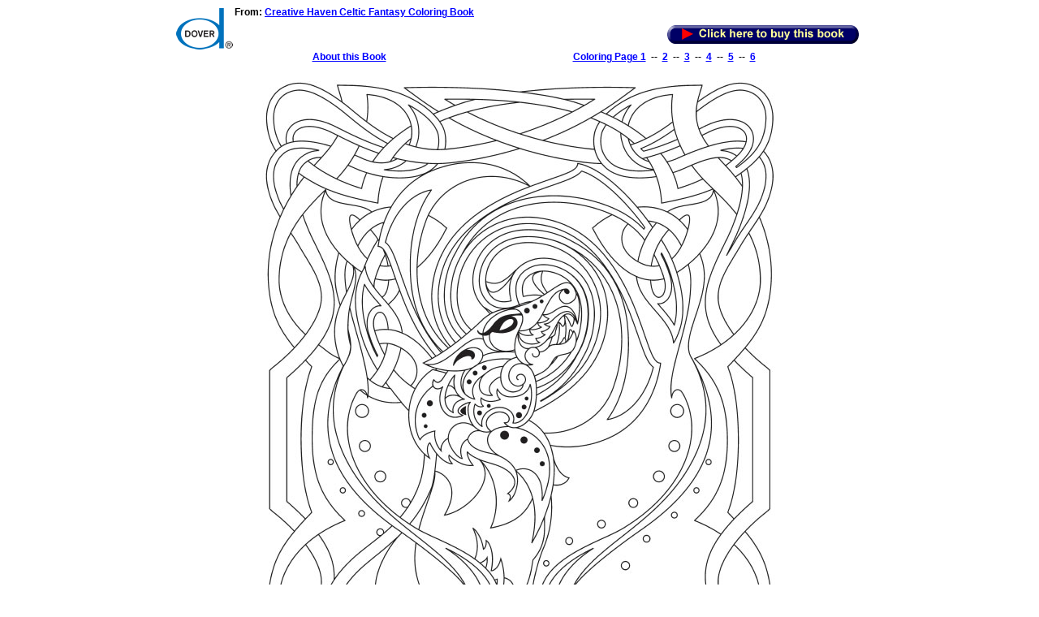

--- FILE ---
content_type: text/html; charset=UTF-8
request_url: https://www.doverpublications.com/zb/samples/844722/sample7b.html
body_size: 3462
content:
<!DOCTYPE HTML PUBLIC "-//W3C//DTD HTML 4.01 Transitional//EN">
<html>
<head>
<title>Welcome to Dover Publications</title>
<script type="text/javascript">
  var _gaq = _gaq || [];
  _gaq.push(['_setAccount', 'UA-5329832-6']);
  _gaq.push(['_setDomainName', 'doverpublications.com']);
  _gaq.push(['_setAllowLinker', true]);
  _gaq.push(['_trackPageview']);

  (function() {
    var ga = document.createElement('script'); ga.type = 'text/javascript'; ga.async = true;
    ga.src = ('https:' == document.location.protocol ? 'https://ssl' : 'http://www') + '.google-analytics.com/ga.js';
    var s = document.getElementsByTagName('script')[0]; s.parentNode.insertBefore(ga, s);
  })();
</script>
<meta http-equiv="Content-Type" content="text/html; charset=utf-8">
<style type="text/css">
body, td, th {
	font-family: Verdana, Geneva, sans-serif;
	font-size: 12px;
	color: #000;
}
</style>
</head>
<body bgcolor="#ffffff" link="#0000FF" vlink="#0000FF" alink="#0000FF">
<table width="850" border="0" align="center" cellpadding="0" cellspacing="0">
<tr>
<td width="717" colspan="3"></td>
</tr>
<tr>
<td colspan="3" align="left"><table width="850"  border="0" cellspacing="0" cellpadding="0">
<tr>
<td width="70"><a href="https://www.doverpublications.com/"><img src="images/dover.gif" width="70" height="51" border="0" vspace="2" hspace="2"></a></td>
<td width="780" valign="top"><table width="100%" border="0" cellspacing="0" cellpadding="0">
<tr align="left">
<td height="22" valign="top"><b>From: <a href="https://store.doverpublications.com/0486844722.html">Creative Haven Celtic Fantasy Coloring Book</a></b></td>
</tr>
<tr>
<td><table width="100%" border="0" cellspacing="0" cellpadding="0">
<tr>
<td width="50%">&nbsp;</td>
<td width="50%" align="right"><a href="https://store.doverpublications.com/0486844722.html"><img src="images/button-sampler.gif" alt="" width="250" height="25" hspace="0" vspace="0" border="0"></a></td>
</tr>
</table></td>
</tr>
</table></td>
</tr>
<tr align="left" valign="top">
<td width="70">&nbsp;</td>
<td width="780"><table width="100%" border="0" cellspacing="0" cellpadding="0">
  <tr>
    <td width="20%"><div align="center"><b><a href="sample7.html">About this Book</a></b></div></td>
    <td width="35%" align="center"><b><a href="sample7a.html">Coloring Page 1</a>&nbsp; --&nbsp; <a href="sample7b.html">2</a>&nbsp; --&nbsp; <a href="sample7c.html">3</a>&nbsp; --&nbsp; <a href="sample7d.html">4</a>&nbsp; --&nbsp; <a href="sample7e.html">5</a>&nbsp; --&nbsp; <a href="sample7f.html">6</a></b>
      </div></td>
  </tr>
</table></td>
</tr>
</table></td>
</tr>
<tr>
<td colspan="3" align="left"><table width="650" border="0" align="center" cellpadding="0" cellspacing="0">
<tr>
<td align="center">&nbsp;</td>
</tr>
<tr>
<td><img src="images/844722-015.jpg" width="650" height="899" hspace="0" vspace="0" border="0"></td>
</tr>
</table></td>
</tr>
<tr>
<td colspan="3"><table width="100%" border="0" cellspacing="0" cellpadding="0">
<tr>
<td align="left"><table width="100%" border="0" cellspacing="0" cellpadding="0">
<tr>
<td height="50" valign="bottom"><font size="1">&copy; Dover Publications. Browse our complete catalog of over 10,000 titles at <a href="https://www.doverpublications.com/">www.doverpublications.com</a> or visit your local bookseller.</font></td>
</tr>
</table></td>
</tr>
</table></td>
</tr>
</table>
</BODY>
</HTML>
